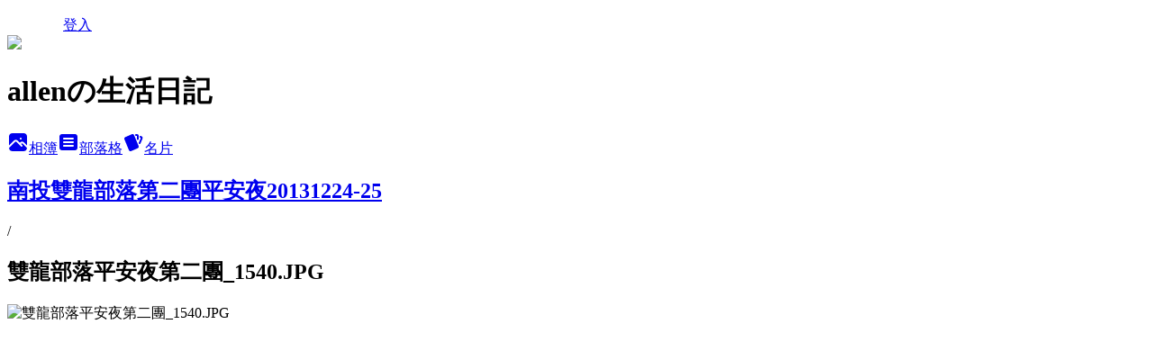

--- FILE ---
content_type: text/html; charset=utf-8
request_url: https://allenwhang6219.pixnet.net/albums/411005053/photos/4494222205
body_size: 12650
content:
<!DOCTYPE html><html lang="zh-TW"><head><meta charSet="utf-8"/><meta name="viewport" content="width=device-width, initial-scale=1"/><link rel="preload" href="/logo_pixnet_ch.svg" as="image"/><link rel="preload" as="image" href="https://picsum.photos/seed/allenwhang6219/1200/400"/><link rel="preload" href="https://pimg.1px.tw/allenwhang6219/1391890742-42906246.jpg" as="image"/><link rel="stylesheet" href="/main.css" data-precedence="base"/><link rel="preload" as="script" fetchPriority="low" href="https://static.1px.tw/blog-next/_next/static/chunks/94688e2baa9fea03.js"/><script src="https://static.1px.tw/blog-next/_next/static/chunks/41eaa5427c45ebcc.js" async=""></script><script src="https://static.1px.tw/blog-next/_next/static/chunks/e2c6231760bc85bd.js" async=""></script><script src="https://static.1px.tw/blog-next/_next/static/chunks/94bde6376cf279be.js" async=""></script><script src="https://static.1px.tw/blog-next/_next/static/chunks/426b9d9d938a9eb4.js" async=""></script><script src="https://static.1px.tw/blog-next/_next/static/chunks/turbopack-5021d21b4b170dda.js" async=""></script><script src="https://static.1px.tw/blog-next/_next/static/chunks/ff1a16fafef87110.js" async=""></script><script src="https://static.1px.tw/blog-next/_next/static/chunks/e308b2b9ce476a3e.js" async=""></script><script src="https://static.1px.tw/blog-next/_next/static/chunks/2bf79572a40338b7.js" async=""></script><script src="https://static.1px.tw/blog-next/_next/static/chunks/d3c6eed28c1dd8e2.js" async=""></script><script src="https://static.1px.tw/blog-next/_next/static/chunks/d4d39cfc2a072218.js" async=""></script><script src="https://static.1px.tw/blog-next/_next/static/chunks/6a5d72c05b9cd4ba.js" async=""></script><script src="https://static.1px.tw/blog-next/_next/static/chunks/8af6103cf1375f47.js" async=""></script><script src="https://static.1px.tw/blog-next/_next/static/chunks/60d08651d643cedc.js" async=""></script><script src="https://static.1px.tw/blog-next/_next/static/chunks/0c9bfd0a9436c835.js" async=""></script><script src="https://static.1px.tw/blog-next/_next/static/chunks/ed01c75076819ebd.js" async=""></script><script src="https://static.1px.tw/blog-next/_next/static/chunks/a4df8fc19a9a82e6.js" async=""></script><title>雙龍部落平安夜第二團_1540.JPG - 痞客邦</title><meta name="description" content="雙龍部落平安夜第二團_1540.JPG"/><meta name="google-adsense-platform-account" content="pub-2647689032095179"/><meta name="fb:app_id" content="101730233200171"/><link rel="canonical" href="https://allenwhang6219.pixnet.net/blog/albums/411005053/photos/4494222205"/><meta property="og:title" content="雙龍部落平安夜第二團_1540.JPG - 痞客邦"/><meta property="og:description" content="雙龍部落平安夜第二團_1540.JPG"/><meta property="og:url" content="https://allenwhang6219.pixnet.net/blog/albums/411005053/photos/4494222205"/><meta property="og:image" content="https://pimg.1px.tw/allenwhang6219/1391890742-42906246.jpg"/><meta property="og:image:width" content="1200"/><meta property="og:image:height" content="630"/><meta property="og:image:alt" content="雙龍部落平安夜第二團_1540.JPG"/><meta property="og:type" content="article"/><meta name="twitter:card" content="summary_large_image"/><meta name="twitter:title" content="雙龍部落平安夜第二團_1540.JPG - 痞客邦"/><meta name="twitter:description" content="雙龍部落平安夜第二團_1540.JPG"/><meta name="twitter:image" content="https://pimg.1px.tw/allenwhang6219/1391890742-42906246.jpg"/><link rel="icon" href="/favicon.ico?favicon.a62c60e0.ico" sizes="32x32" type="image/x-icon"/><script src="https://static.1px.tw/blog-next/_next/static/chunks/a6dad97d9634a72d.js" noModule=""></script></head><body><!--$--><!--/$--><!--$?--><template id="B:0"></template><!--/$--><script>requestAnimationFrame(function(){$RT=performance.now()});</script><script src="https://static.1px.tw/blog-next/_next/static/chunks/94688e2baa9fea03.js" id="_R_" async=""></script><div hidden id="S:0"><script id="pixnet-vars">
          window.PIXNET = {
            post_id: 0,
            name: "allenwhang6219",
            user_id: 0,
            blog_id: "4443668",
            display_ads: true
          }; 
        </script><div class="relative min-h-screen"><nav class="fixed z-20 w-full bg-orange-500 text-white shadow-sm"><div id="pixnet-navbar-ad-blog_top"></div><div class="container mx-auto flex h-14 max-w-5xl items-center justify-between px-5"><a href="https://www.pixnet.net"><img src="/logo_pixnet_ch.svg" alt="PIXNET Logo"/></a><a href="/auth/authorize" class="!text-white">登入</a></div></nav><div class="container mx-auto max-w-5xl pt-[45px]"><div class="sm:px-4"><div class="bg-muted relative flex flex-col items-center justify-center gap-4 overflow-clip py-10 sm:mt-8 sm:rounded-sm"><img src="https://picsum.photos/seed/allenwhang6219/1200/400" class="absolute inset-0 h-full w-full object-cover"/><div class="absolute inset-0 bg-black/40 backdrop-blur-sm"></div><div class="relative z-10 flex flex-col items-center justify-center gap-4 px-4"><span data-slot="avatar" class="relative flex shrink-0 overflow-hidden rounded-full size-24 shadow"><span data-slot="avatar-fallback" class="bg-muted flex size-full items-center justify-center rounded-full"></span></span><div class="text-center"><h1 class="mb-1 text-2xl font-bold text-white text-shadow-2xs">allenの生活日記</h1></div><div class="flex items-center justify-center gap-3"><a href="/albums" data-slot="button" class="inline-flex items-center justify-center gap-2 whitespace-nowrap text-sm font-medium transition-all disabled:pointer-events-none disabled:opacity-50 [&amp;_svg]:pointer-events-none [&amp;_svg:not([class*=&#x27;size-&#x27;])]:size-4 shrink-0 [&amp;_svg]:shrink-0 outline-none focus-visible:border-ring focus-visible:ring-ring/50 focus-visible:ring-[3px] aria-invalid:ring-destructive/20 dark:aria-invalid:ring-destructive/40 aria-invalid:border-destructive bg-primary text-primary-foreground hover:bg-primary/90 h-9 px-4 py-2 has-[&gt;svg]:px-3 cursor-pointer rounded-full"><svg xmlns="http://www.w3.org/2000/svg" width="24" height="24" viewBox="0 0 24 24" fill="currentColor" stroke="none" class="tabler-icon tabler-icon-photo-filled "><path d="M8.813 11.612c.457 -.38 .918 -.38 1.386 .011l.108 .098l4.986 4.986l.094 .083a1 1 0 0 0 1.403 -1.403l-.083 -.094l-1.292 -1.293l.292 -.293l.106 -.095c.457 -.38 .918 -.38 1.386 .011l.108 .098l4.674 4.675a4 4 0 0 1 -3.775 3.599l-.206 .005h-12a4 4 0 0 1 -3.98 -3.603l6.687 -6.69l.106 -.095zm9.187 -9.612a4 4 0 0 1 3.995 3.8l.005 .2v9.585l-3.293 -3.292l-.15 -.137c-1.256 -1.095 -2.85 -1.097 -4.096 -.017l-.154 .14l-.307 .306l-2.293 -2.292l-.15 -.137c-1.256 -1.095 -2.85 -1.097 -4.096 -.017l-.154 .14l-5.307 5.306v-9.585a4 4 0 0 1 3.8 -3.995l.2 -.005h12zm-2.99 5l-.127 .007a1 1 0 0 0 0 1.986l.117 .007l.127 -.007a1 1 0 0 0 0 -1.986l-.117 -.007z"></path></svg>相簿</a><a href="/blog" data-slot="button" class="inline-flex items-center justify-center gap-2 whitespace-nowrap text-sm font-medium transition-all disabled:pointer-events-none disabled:opacity-50 [&amp;_svg]:pointer-events-none [&amp;_svg:not([class*=&#x27;size-&#x27;])]:size-4 shrink-0 [&amp;_svg]:shrink-0 outline-none focus-visible:border-ring focus-visible:ring-ring/50 focus-visible:ring-[3px] aria-invalid:ring-destructive/20 dark:aria-invalid:ring-destructive/40 aria-invalid:border-destructive border bg-background shadow-xs hover:bg-accent hover:text-accent-foreground dark:bg-input/30 dark:border-input dark:hover:bg-input/50 h-9 px-4 py-2 has-[&gt;svg]:px-3 cursor-pointer rounded-full"><svg xmlns="http://www.w3.org/2000/svg" width="24" height="24" viewBox="0 0 24 24" fill="currentColor" stroke="none" class="tabler-icon tabler-icon-article-filled "><path d="M19 3a3 3 0 0 1 2.995 2.824l.005 .176v12a3 3 0 0 1 -2.824 2.995l-.176 .005h-14a3 3 0 0 1 -2.995 -2.824l-.005 -.176v-12a3 3 0 0 1 2.824 -2.995l.176 -.005h14zm-2 12h-10l-.117 .007a1 1 0 0 0 0 1.986l.117 .007h10l.117 -.007a1 1 0 0 0 0 -1.986l-.117 -.007zm0 -4h-10l-.117 .007a1 1 0 0 0 0 1.986l.117 .007h10l.117 -.007a1 1 0 0 0 0 -1.986l-.117 -.007zm0 -4h-10l-.117 .007a1 1 0 0 0 0 1.986l.117 .007h10l.117 -.007a1 1 0 0 0 0 -1.986l-.117 -.007z"></path></svg>部落格</a><a href="https://www.pixnet.net/pcard/allenwhang6219" data-slot="button" class="inline-flex items-center justify-center gap-2 whitespace-nowrap text-sm font-medium transition-all disabled:pointer-events-none disabled:opacity-50 [&amp;_svg]:pointer-events-none [&amp;_svg:not([class*=&#x27;size-&#x27;])]:size-4 shrink-0 [&amp;_svg]:shrink-0 outline-none focus-visible:border-ring focus-visible:ring-ring/50 focus-visible:ring-[3px] aria-invalid:ring-destructive/20 dark:aria-invalid:ring-destructive/40 aria-invalid:border-destructive border bg-background shadow-xs hover:bg-accent hover:text-accent-foreground dark:bg-input/30 dark:border-input dark:hover:bg-input/50 h-9 px-4 py-2 has-[&gt;svg]:px-3 cursor-pointer rounded-full"><svg xmlns="http://www.w3.org/2000/svg" width="24" height="24" viewBox="0 0 24 24" fill="currentColor" stroke="none" class="tabler-icon tabler-icon-cards-filled "><path d="M10.348 3.169l-7.15 3.113a2 2 0 0 0 -1.03 2.608l4.92 11.895a1.96 1.96 0 0 0 2.59 1.063l7.142 -3.11a2.002 2.002 0 0 0 1.036 -2.611l-4.92 -11.894a1.96 1.96 0 0 0 -2.588 -1.064z"></path><path d="M16 3a2 2 0 0 1 1.995 1.85l.005 .15v3.5a1 1 0 0 1 -1.993 .117l-.007 -.117v-3.5h-1a1 1 0 0 1 -.117 -1.993l.117 -.007h1z"></path><path d="M19.08 5.61a1 1 0 0 1 1.31 -.53c.257 .108 .505 .21 .769 .314a2 2 0 0 1 1.114 2.479l-.056 .146l-2.298 5.374a1 1 0 0 1 -1.878 -.676l.04 -.11l2.296 -5.371l-.366 -.148l-.402 -.167a1 1 0 0 1 -.53 -1.312z"></path></svg>名片</a></div></div></div></div><div class="p-4"><div class="mb-4 flex items-center gap-2"><a href="/albums/411005053" class="text-gray-400 hover:text-gray-500"><h2 class="text-lg font-bold">南投雙龍部落第二團平安夜20131224-25</h2></a><span>/</span><h2 class="text-lg font-bold text-gray-500">雙龍部落平安夜第二團_1540.JPG</h2></div><div class="overflow-clip rounded-lg border"><img src="https://pimg.1px.tw/allenwhang6219/1391890742-42906246.jpg" alt="雙龍部落平安夜第二團_1540.JPG" class="h-auto w-full rounded-lg object-contain"/></div></div></div></div><section aria-label="Notifications alt+T" tabindex="-1" aria-live="polite" aria-relevant="additions text" aria-atomic="false"></section></div><script>$RB=[];$RV=function(a){$RT=performance.now();for(var b=0;b<a.length;b+=2){var c=a[b],e=a[b+1];null!==e.parentNode&&e.parentNode.removeChild(e);var f=c.parentNode;if(f){var g=c.previousSibling,h=0;do{if(c&&8===c.nodeType){var d=c.data;if("/$"===d||"/&"===d)if(0===h)break;else h--;else"$"!==d&&"$?"!==d&&"$~"!==d&&"$!"!==d&&"&"!==d||h++}d=c.nextSibling;f.removeChild(c);c=d}while(c);for(;e.firstChild;)f.insertBefore(e.firstChild,c);g.data="$";g._reactRetry&&requestAnimationFrame(g._reactRetry)}}a.length=0};
$RC=function(a,b){if(b=document.getElementById(b))(a=document.getElementById(a))?(a.previousSibling.data="$~",$RB.push(a,b),2===$RB.length&&("number"!==typeof $RT?requestAnimationFrame($RV.bind(null,$RB)):(a=performance.now(),setTimeout($RV.bind(null,$RB),2300>a&&2E3<a?2300-a:$RT+300-a)))):b.parentNode.removeChild(b)};$RC("B:0","S:0")</script><script>(self.__next_f=self.__next_f||[]).push([0])</script><script>self.__next_f.push([1,"1:\"$Sreact.fragment\"\n3:I[39756,[\"https://static.1px.tw/blog-next/_next/static/chunks/ff1a16fafef87110.js\",\"https://static.1px.tw/blog-next/_next/static/chunks/e308b2b9ce476a3e.js\"],\"default\"]\n4:I[53536,[\"https://static.1px.tw/blog-next/_next/static/chunks/ff1a16fafef87110.js\",\"https://static.1px.tw/blog-next/_next/static/chunks/e308b2b9ce476a3e.js\"],\"default\"]\n6:I[97367,[\"https://static.1px.tw/blog-next/_next/static/chunks/ff1a16fafef87110.js\",\"https://static.1px.tw/blog-next/_next/static/chunks/e308b2b9ce476a3e.js\"],\"OutletBoundary\"]\n8:I[97367,[\"https://static.1px.tw/blog-next/_next/static/chunks/ff1a16fafef87110.js\",\"https://static.1px.tw/blog-next/_next/static/chunks/e308b2b9ce476a3e.js\"],\"ViewportBoundary\"]\na:I[97367,[\"https://static.1px.tw/blog-next/_next/static/chunks/ff1a16fafef87110.js\",\"https://static.1px.tw/blog-next/_next/static/chunks/e308b2b9ce476a3e.js\"],\"MetadataBoundary\"]\nc:I[63491,[\"https://static.1px.tw/blog-next/_next/static/chunks/2bf79572a40338b7.js\",\"https://static.1px.tw/blog-next/_next/static/chunks/d3c6eed28c1dd8e2.js\"],\"default\"]\n"])</script><script>self.__next_f.push([1,"0:{\"P\":null,\"b\":\"jLMCWaFgMfR_swzrVDvgI\",\"c\":[\"\",\"albums\",\"411005053\",\"photos\",\"4494222205\"],\"q\":\"\",\"i\":false,\"f\":[[[\"\",{\"children\":[\"albums\",{\"children\":[[\"id\",\"411005053\",\"d\"],{\"children\":[\"photos\",{\"children\":[[\"photoId\",\"4494222205\",\"d\"],{\"children\":[\"__PAGE__\",{}]}]}]}]}]},\"$undefined\",\"$undefined\",true],[[\"$\",\"$1\",\"c\",{\"children\":[[[\"$\",\"script\",\"script-0\",{\"src\":\"https://static.1px.tw/blog-next/_next/static/chunks/d4d39cfc2a072218.js\",\"async\":true,\"nonce\":\"$undefined\"}],[\"$\",\"script\",\"script-1\",{\"src\":\"https://static.1px.tw/blog-next/_next/static/chunks/6a5d72c05b9cd4ba.js\",\"async\":true,\"nonce\":\"$undefined\"}],[\"$\",\"script\",\"script-2\",{\"src\":\"https://static.1px.tw/blog-next/_next/static/chunks/8af6103cf1375f47.js\",\"async\":true,\"nonce\":\"$undefined\"}]],\"$L2\"]}],{\"children\":[[\"$\",\"$1\",\"c\",{\"children\":[null,[\"$\",\"$L3\",null,{\"parallelRouterKey\":\"children\",\"error\":\"$undefined\",\"errorStyles\":\"$undefined\",\"errorScripts\":\"$undefined\",\"template\":[\"$\",\"$L4\",null,{}],\"templateStyles\":\"$undefined\",\"templateScripts\":\"$undefined\",\"notFound\":\"$undefined\",\"forbidden\":\"$undefined\",\"unauthorized\":\"$undefined\"}]]}],{\"children\":[[\"$\",\"$1\",\"c\",{\"children\":[null,[\"$\",\"$L3\",null,{\"parallelRouterKey\":\"children\",\"error\":\"$undefined\",\"errorStyles\":\"$undefined\",\"errorScripts\":\"$undefined\",\"template\":[\"$\",\"$L4\",null,{}],\"templateStyles\":\"$undefined\",\"templateScripts\":\"$undefined\",\"notFound\":\"$undefined\",\"forbidden\":\"$undefined\",\"unauthorized\":\"$undefined\"}]]}],{\"children\":[[\"$\",\"$1\",\"c\",{\"children\":[null,[\"$\",\"$L3\",null,{\"parallelRouterKey\":\"children\",\"error\":\"$undefined\",\"errorStyles\":\"$undefined\",\"errorScripts\":\"$undefined\",\"template\":[\"$\",\"$L4\",null,{}],\"templateStyles\":\"$undefined\",\"templateScripts\":\"$undefined\",\"notFound\":\"$undefined\",\"forbidden\":\"$undefined\",\"unauthorized\":\"$undefined\"}]]}],{\"children\":[[\"$\",\"$1\",\"c\",{\"children\":[null,[\"$\",\"$L3\",null,{\"parallelRouterKey\":\"children\",\"error\":\"$undefined\",\"errorStyles\":\"$undefined\",\"errorScripts\":\"$undefined\",\"template\":[\"$\",\"$L4\",null,{}],\"templateStyles\":\"$undefined\",\"templateScripts\":\"$undefined\",\"notFound\":\"$undefined\",\"forbidden\":\"$undefined\",\"unauthorized\":\"$undefined\"}]]}],{\"children\":[[\"$\",\"$1\",\"c\",{\"children\":[\"$L5\",[[\"$\",\"script\",\"script-0\",{\"src\":\"https://static.1px.tw/blog-next/_next/static/chunks/0c9bfd0a9436c835.js\",\"async\":true,\"nonce\":\"$undefined\"}],[\"$\",\"script\",\"script-1\",{\"src\":\"https://static.1px.tw/blog-next/_next/static/chunks/ed01c75076819ebd.js\",\"async\":true,\"nonce\":\"$undefined\"}],[\"$\",\"script\",\"script-2\",{\"src\":\"https://static.1px.tw/blog-next/_next/static/chunks/a4df8fc19a9a82e6.js\",\"async\":true,\"nonce\":\"$undefined\"}]],[\"$\",\"$L6\",null,{\"children\":\"$@7\"}]]}],{},null,false,false]},null,false,false]},null,false,false]},null,false,false]},null,false,false]},null,false,false],[\"$\",\"$1\",\"h\",{\"children\":[null,[\"$\",\"$L8\",null,{\"children\":\"$@9\"}],[\"$\",\"$La\",null,{\"children\":\"$@b\"}],null]}],false]],\"m\":\"$undefined\",\"G\":[\"$c\",[]],\"S\":false}\n"])</script><script>self.__next_f.push([1,"9:[[\"$\",\"meta\",\"0\",{\"charSet\":\"utf-8\"}],[\"$\",\"meta\",\"1\",{\"name\":\"viewport\",\"content\":\"width=device-width, initial-scale=1\"}]]\n"])</script><script>self.__next_f.push([1,"d:I[79520,[\"https://static.1px.tw/blog-next/_next/static/chunks/d4d39cfc2a072218.js\",\"https://static.1px.tw/blog-next/_next/static/chunks/6a5d72c05b9cd4ba.js\",\"https://static.1px.tw/blog-next/_next/static/chunks/8af6103cf1375f47.js\"],\"\"]\n10:I[2352,[\"https://static.1px.tw/blog-next/_next/static/chunks/d4d39cfc2a072218.js\",\"https://static.1px.tw/blog-next/_next/static/chunks/6a5d72c05b9cd4ba.js\",\"https://static.1px.tw/blog-next/_next/static/chunks/8af6103cf1375f47.js\"],\"AdultWarningModal\"]\n11:I[69182,[\"https://static.1px.tw/blog-next/_next/static/chunks/d4d39cfc2a072218.js\",\"https://static.1px.tw/blog-next/_next/static/chunks/6a5d72c05b9cd4ba.js\",\"https://static.1px.tw/blog-next/_next/static/chunks/8af6103cf1375f47.js\"],\"HydrationComplete\"]\n12:I[12985,[\"https://static.1px.tw/blog-next/_next/static/chunks/d4d39cfc2a072218.js\",\"https://static.1px.tw/blog-next/_next/static/chunks/6a5d72c05b9cd4ba.js\",\"https://static.1px.tw/blog-next/_next/static/chunks/8af6103cf1375f47.js\"],\"NuqsAdapter\"]\n13:I[82782,[\"https://static.1px.tw/blog-next/_next/static/chunks/d4d39cfc2a072218.js\",\"https://static.1px.tw/blog-next/_next/static/chunks/6a5d72c05b9cd4ba.js\",\"https://static.1px.tw/blog-next/_next/static/chunks/8af6103cf1375f47.js\"],\"RefineContext\"]\n14:I[29306,[\"https://static.1px.tw/blog-next/_next/static/chunks/d4d39cfc2a072218.js\",\"https://static.1px.tw/blog-next/_next/static/chunks/6a5d72c05b9cd4ba.js\",\"https://static.1px.tw/blog-next/_next/static/chunks/8af6103cf1375f47.js\",\"https://static.1px.tw/blog-next/_next/static/chunks/60d08651d643cedc.js\",\"https://static.1px.tw/blog-next/_next/static/chunks/d3c6eed28c1dd8e2.js\"],\"default\"]\n2:[\"$\",\"html\",null,{\"lang\":\"zh-TW\",\"children\":[[\"$\",\"$Ld\",null,{\"id\":\"google-tag-manager\",\"strategy\":\"afterInteractive\",\"children\":\"\\n(function(w,d,s,l,i){w[l]=w[l]||[];w[l].push({'gtm.start':\\nnew Date().getTime(),event:'gtm.js'});var f=d.getElementsByTagName(s)[0],\\nj=d.createElement(s),dl=l!='dataLayer'?'\u0026l='+l:'';j.async=true;j.src=\\n'https://www.googletagmanager.com/gtm.js?id='+i+dl;f.parentNode.insertBefore(j,f);\\n})(window,document,'script','dataLayer','GTM-TRLQMPKX');\\n  \"}],\"$Le\",\"$Lf\",[\"$\",\"body\",null,{\"children\":[[\"$\",\"$L10\",null,{\"display\":false}],[\"$\",\"$L11\",null,{}],[\"$\",\"$L12\",null,{\"children\":[\"$\",\"$L13\",null,{\"children\":[\"$\",\"$L3\",null,{\"parallelRouterKey\":\"children\",\"error\":\"$undefined\",\"errorStyles\":\"$undefined\",\"errorScripts\":\"$undefined\",\"template\":[\"$\",\"$L4\",null,{}],\"templateStyles\":\"$undefined\",\"templateScripts\":\"$undefined\",\"notFound\":[[\"$\",\"$L14\",null,{}],[]],\"forbidden\":\"$undefined\",\"unauthorized\":\"$undefined\"}]}]}]]}]]}]\n"])</script><script>self.__next_f.push([1,"e:null\nf:null\n"])</script><script>self.__next_f.push([1,"16:I[86294,[\"https://static.1px.tw/blog-next/_next/static/chunks/d4d39cfc2a072218.js\",\"https://static.1px.tw/blog-next/_next/static/chunks/6a5d72c05b9cd4ba.js\",\"https://static.1px.tw/blog-next/_next/static/chunks/8af6103cf1375f47.js\",\"https://static.1px.tw/blog-next/_next/static/chunks/0c9bfd0a9436c835.js\",\"https://static.1px.tw/blog-next/_next/static/chunks/ed01c75076819ebd.js\",\"https://static.1px.tw/blog-next/_next/static/chunks/a4df8fc19a9a82e6.js\"],\"HeaderSection\"]\n1a:I[27201,[\"https://static.1px.tw/blog-next/_next/static/chunks/ff1a16fafef87110.js\",\"https://static.1px.tw/blog-next/_next/static/chunks/e308b2b9ce476a3e.js\"],\"IconMark\"]\n:HL[\"/main.css\",\"style\"]\n17:T976,"])</script><script>self.__next_f.push([1,"\u003cfont color=#d02330\u003e大同大學演講\u003c/font\u003e\u003cbr\u003e\n\u003ca href=\"http://allenwhang6219.pixnet.net/blog/post/369517232-%E5%A4%A7%E5%90%8C%E5%A4%A7%E5%AD%B8%E5%BF%97%E7%94%9F%E7%B4%80%E5%BF%B5%E9%A4%A8%E6%BC%94%E8%AC%9B~%E5%A6%82%E4%BD%95%E6%B7%B1%E5%BA%A6%E6%97%85%E9%81%8A%E7%99%BC%E7%8F%BE\" target=\"_blank\"\u003e \n\u003cimg title=\"如何深度旅遊發現部落之美\" src=\"//pic.pimg.tw/allenwhang6219/1392560655-1064277742_n.jpg?v=1392560658\" alt=\"如何深度旅遊發現部落之美\" border=\"0\" width=190px /\u003e\u003c/a\u003e\u003cbr\u003e\u003cbr\u003e\n\n\u003cfont color=#d02330\u003e文大演講-慢食旅遊\u003c/font\u003e\u003cbr\u003e\n\u003ca href=\"http://allenwhang6219.pixnet.net/blog/post/249127346-%E6%88%91%E7%9A%84%E7%AC%AC%E4%B8%80%E6%AC%A1%E5%AD%B8%E6%A0%A1%E6%BC%94%E8%AC%9B~%E6%85%A2%E9%A3%9F%E6%97%85%E9%81%8A%E3%80%81%E6%A8%82%E6%B4%BB%E4%BA%BA%E7%94%9F\" target=\"_blank\"\u003e \n\u003cimg title=\"文大演講-慢食旅遊\" src=\"//pic.pimg.tw/allenwhang6219/1454240293-2272814913_l.jpg?v=1454242672\" alt=\"文大演講-慢食旅遊\" border=\"0\" width=200px /\u003e\u003c/a\u003e\u003cbr\u003e\u003cbr\u003e\n\n\u003cfont color=#d02330\u003e文大演講-深度旅遊發現部落之美\u003c/font\u003e\u003cbr\u003e\n\u003ca href=\"http://allenwhang6219.pixnet.net/blog/post/352831670-%E6%88%91%E7%9A%84%E6%BC%94%E8%AC%9B%E4%B8%BB%E9%A1%8C~%E5%A6%82%E4%BD%95%E6%B7%B1%E5%BA%A6%E6%97%85%E9%81%8A%E7%99%BC%E7%8F%BE%E9%83%A8%E8%90%BD%E4%B9%8B%E7%BE%8E\" target=\"_blank\"\u003e \n\u003cimg title=\"文大演講-如何深度旅遊發現部落之美\" src=\"//pic.pimg.tw/allenwhang6219/1387213887-1631270878_l.jpg?v=1454242670\" alt=\"文大演講-如何深度旅遊發現部落之美\" border=\"0\" width=200px /\u003e\u003c/a\u003e\u003cbr\u003e\u003cbr\u003e\n\n\u003cfont color=#d02330\u003e第一次分享聯誼會\u003c/font\u003e\u003cbr\u003e\n\u003ca href=\"http://allenwhang6219.pixnet.net/blog/post/271196678-1967%E5%B0%8F%E9%85%92%E9%A4%A8~%E7%AC%AC%E4%B8%80%E6%AC%A1%E6%88%B6%E5%A4%96%E6%97%85%E9%81%8A%E5%88%86%E4%BA%AB%E8%81%AF%E8%AA%BC%E6%9C%83\" target=\"_blank\"\u003e \n\u003cimg title=\"第一次分享會\" src=\"//pic.pimg.tw/allenwhang6219/1381564524-4125748175_n.jpg\" alt=\"第一次分享會\" border=\"0\" width=190px /\u003e\u003c/a\u003e\u003cbr\u003e\u003cbr\u003e\n\n\u003cfont color=#d02330\u003e第二次分享聯誼會\u003c/font\u003e\u003cbr\u003e\n\u003ca href=\"http://allenwhang6219.pixnet.net/blog/post/352807310-1967%E5%B0%8F%E9%85%92%E9%A4%A8~%E7%AC%AC%E4%BA%8C%E6%AC%A1%E6%88%B6%E5%A4%96%E6%97%85%E9%81%8A%E5%88%86%E4%BA%AB%E8%81%AF%E8%AA%BC%E6%9C%83\" target=\"_blank\"\u003e \n\u003cimg title=\"第二次分享會\" src=\"//pic.pimg.tw/allenwhang6219/1389977890-2920094668_n.jpg\" alt=\"第二次分享會\" border=\"0\" width=200px /\u003e\u003c/a\u003e\u003cbr\u003e"])</script><script>self.__next_f.push([1,"18:T13e0,"])</script><script>self.__next_f.push([1,"\u003cfont color=#d02330\u003e新竹司馬庫斯\u003c/font\u003e\u003cbr\u003e\n\u003ca href=\"http://allenwhang6219.pixnet.net/blog/post/332736809-%E4%B8%8A%E5%B8%9D%E7%9A%84%E9%83%A8%E8%90%BD%E5%8F%B8%E9%A6%AC%E5%BA%AB%E6%96%AF~%E7%AC%AC%E4%B8%89%E5%9C%98%E5%86%8D%E5%87%BA%E7%99%BC\" target=\"_blank\"\u003e \n\u003cimg title=\"新竹司馬庫斯\" src=\"//pic.pimg.tw/allenwhang6219/1387557434-3813779041_n.jpg\" alt=\"新竹司馬庫斯\" border=\"0\" width=200px /\u003e\u003c/a\u003e\u003cbr\u003e\u003cbr\u003e\n\n\u003cfont color=#d02330\u003e南投武界曲冰\u003c/font\u003e\u003cbr\u003e\n\u003ca href=\"http://allenwhang6219.pixnet.net/blog/post/237337334-%e8%97%89%e7%94%b1%e5%8d%97%e6%8a%95%e6%ad%a6%e7%95%8c%e6%9b%b2%e5%86%b0%e6%b7%b1%e5%ba%a6%e9%83%a8%e8%90%bd%e4%b9%8b%e9%ab%94%e9%a9%97~%e7%b7%a8%e8%a3%bd%e5%87%ba%e8%86%be\" target=\"_blank\"\u003e \u003cimg title=\"南投武界曲冰深度部落之體驗\" src=\"//pic.pimg.tw/allenwhang6219/1379089863-2891669266_n.jpg\" alt=\"南投武界曲冰深度部落之體驗\" border=\"0\" width=200px /\u003e\u003c/a\u003e\u003cbr\u003e\u003cbr\u003e\n\n\u003cfont color=#d02330\u003e南投雙龍部落\u003c/font\u003e\u003cbr\u003e\n\u003ca href=\"http://allenwhang6219.pixnet.net/blog/post/326891753-%e5%8d%97%e6%8a%95%e4%bf%a1%e7%be%a9%e9%9b%99%e9%be%8d%e9%83%a8%e8%90%bd%e6%b7%b1%e5%ba%a6%e6%97%85%e9%81%8a%e4%ba%8c%e6%97%a5%e8%a1%8c%28%e4%b8%80%29~%e6%8e%a2%e7%b4%a2%e9%9b%99\" target=\"_blank\"\u003e \u003cimg title=\"雙龍部落深度旅遊二日行\" src=\"//pic.pimg.tw/allenwhang6219/1384961728-1496505587_n.jpg\" alt=\"雙龍部落深度旅遊二日行\" border=\"0\" width=200px /\u003e\u003c/a\u003e\u003cbr\u003e\u003cbr\u003e\n\n\u003cfont color=#d02330\u003e南投雙龍部落平安夜\u003c/font\u003e\u003cbr\u003e\n\u003ca href=\"http://allenwhang6219.pixnet.net/blog/post/358278839-%E5%8D%97%E6%8A%95%E4%BF%A1%E7%BE%A9%E9%9B%99%E9%BE%8D%E9%83%A8%E8%90%BD%E5%B9%B3%E5%AE%89%E5%A4%9C%28%E4%B8%80%29~%E9%9B%99%E9%BE%8D%E5%9C%B0%E5%88%A9%E5%B9%B3%E5%AE%89%E5%A4%9C\" target=\"_blank\"\u003e \u003cimg title=\"雙龍部落平安夜\" src=\"//pic.pimg.tw/allenwhang6219/1391884143-4056428916_l.jpg\" alt=\"雙龍部落平安夜\" border=\"0\" width=190px /\u003e\u003c/a\u003e\u003cbr\u003e\u003cbr\u003e\n\n\u003cfont color=#d02330\u003e花蓮奇美部落\u003c/font\u003e\u003cbr\u003e\n\u003ca href=\"http://allenwhang6219.pixnet.net/blog/post/272445815-%e8%8a%b1%e8%93%ae%e5%a5%87%e7%be%8e%e9%83%a8%e8%90%bd%e4%ba%8c%e6%97%a5%e6%b7%b1%e5%ba%a6%e9%ab%94%e9%a9%97%28%e4%b8%80%29~%e5%82%b3%e7%b5%b1%e5%ae%b6%e5%b1%8b%e3%80%81%e5%a5%87\" target=\"_blank\"\u003e \u003cimg title=\"花蓮奇美部落\" src=\"//pic.pimg.tw/allenwhang6219/1381685985-4245882680_n.jpg\" alt=\"花蓮奇美部落\" border=\"0\" width=200px /\u003e\u003c/a\u003e\u003cbr\u003e\u003cbr\u003e\n\n\u003cfont color=#d02330\u003e花蓮奇美部落-水上思路\u003c/font\u003e\u003cbr\u003e\n\u003ca href=\"http://allenwhang6219.pixnet.net/blog/post/423262390-%E5%86%8D%E8%A8%AA%E8%8A%B1%E8%93%AE%E5%A5%87%E7%BE%8E%E9%83%A8%E8%90%BD~%E6%B0%B4%E4%B8%8A%E6%80%9D%E8%B7%AF%EF%BC%9Atatadok%28%E9%81%94%E9%81%94%E9%B9%BF%29\" target=\"_blank\"\u003e \u003cimg title=\"花蓮奇美部落泛舟\" src=\"//pic.pimg.tw/allenwhang6219/1420095412-326256857_l.jpg\" alt=\"花蓮奇美部落泛舟\" border=\"0\" width=190px /\u003e\u003c/a\u003e\u003cbr\u003e\u003cbr\u003e\n\n\u003cfont color=#d02330\u003e台東巒山森林博物館\u003c/font\u003e\u003cbr\u003e\n\u003ca href=\"http://allenwhang6219.pixnet.net/blog/post/319138352-%28%E5%B0%9A%E6%9C%AA%E8%A8%AD%E5%AE%9A%E6%A8%99%E9%A1%8C%29\"target=\"_blank\"\u003e \u003cimg title=\"台東巒山森林博物館\" src=\"//pic.pimg.tw/allenwhang6219/1383752698-2778280203_n.jpg\" alt=\"台東巒山森林博物館\" border=\"0\" width=200px /\u003e\u003c/a\u003e\u003cbr\u003e\u003cbr\u003e\n\n\u003cfont color=#d02330\u003e宜蘭不老部落\u003c/font\u003e\u003cbr\u003e\n\u003ca href=\"http://allenwhang6219.pixnet.net/blog/post/361545074-%E5%AE%9C%E8%98%AD%E5%AF%92%E6%BA%AA%E4%B8%8D%E8%80%81%E9%83%A8%E8%90%BD%28%E4%B8%80%29~%E5%AF%92%E6%BA%AA%E5%90%8A%E6%A9%8B%E3%80%81%E5%9C%8D%E7%88%90%E7%83%A4%E5%B0%8F%E7%B1%B3\"target=\"_blank\"\u003e \u003cimg title=\"宜蘭不老部落\" src=\"//pic.pimg.tw/allenwhang6219/1395758688-2708109852_l.jpg\" alt=\"宜蘭不老部落\" border=\"0\" width=200px /\u003e\u003c/a\u003e\u003cbr\u003e\u003cbr\u003e\n\n\u003cfont color=#d02330\u003e苗栗象鼻雪見\u003c/font\u003e\u003cbr\u003e\n\u003ca href=\"http://allenwhang6219.pixnet.net/blog/post/355981829-%E8%8B%97%E6%A0%97%E6%B3%B0%E5%AE%89%E9%81%94%E6%8B%89%E7%81%A3%E4%B9%8B%E8%B1%A1%E9%BC%BB%E9%9B%AA%E8%A6%8B%E4%BA%8C%E6%97%A5%E9%81%8A%28%E4%B8%89%29~%E9%9B%AA%E8%A6%8B%E4%BA%8C\"target=\"_blank\"\u003e \u003cimg title=\"苗栗象鼻雪見\" src=\"//pic.pimg.tw/allenwhang6219/1392134137-979387962_l.jpg\" alt=\"苗栗象鼻雪見\" border=\"0\" width=200px /\u003e\u003c/a\u003e\u003cbr\u003e\u003cbr\u003e\n\n\u003cfont color=#d02330\u003e烏來福山部落\u003c/font\u003e\u003cbr\u003e\n\u003ca href=\"http://allenwhang6219.pixnet.net/blog/post/265631363-%E6%82%A0%E9%81%8A%E7%83%8F%E4%BE%86%E7%A6%8F%E5%B1%B1%E9%83%A8%E8%90%BD~%E5%A4%A7%E7%BE%85%E8%98%AD%E6%BA%AA%E7%95%94%E5%93%81%E9%A6%AC%E5%91%8A%E3%80%81%E7%A6%8F%E5%B1%B1\"target=\"_blank\"\u003e \u003cimg title=\"烏來福山部落\" src=\"//pic.pimg.tw/allenwhang6219/1381069020-1695438512_n.jpg\" alt=\"烏來福山部落\" border=\"0\" width=200px /\u003e\u003c/a\u003e\u003cbr\u003e\u003cbr\u003e\n\n\u003cfont color=#d02330\u003e屏東牡丹高士部落\u003c/font\u003e\u003cbr\u003e\n\u003ca href=\"http://allenwhang6219.pixnet.net/blog/post/423069568-%E2%98%85%E5%B1%8F%E6%9D%B1%E9%AB%98%E5%A3%AB%E9%83%A8%E8%90%BD%E6%9A%A8%E5%93%AD%E6%B3%A3%E6%B9%96%E6%B0%B4%E4%B8%8A%E8%8D%89%E5%8E%9F%28%E4%B8%89%29~%E9%AB%98%E5%A3%AB%E9%83%A8\"target=\"_blank\"\u003e \u003cimg title=\"屏東高士部落\" src=\"//pic.pimg.tw/allenwhang6219/1420051485-429659961_l.jpg\" alt=\"屏東高士部落\" border=\"0\" width=200px /\u003e\u003c/a\u003e\u003cbr\u003e"])</script><script>self.__next_f.push([1,"5:[[\"$\",\"script\",null,{\"id\":\"pixnet-vars\",\"children\":\"\\n          window.PIXNET = {\\n            post_id: 0,\\n            name: \\\"allenwhang6219\\\",\\n            user_id: 0,\\n            blog_id: \\\"4443668\\\",\\n            display_ads: true\\n          }; \\n        \"}],[\"$\",\"link\",null,{\"rel\":\"stylesheet\",\"href\":\"/main.css\",\"precedence\":\"base\"}],[\"$\",\"div\",null,{\"className\":\"relative min-h-screen\",\"children\":[\"$L15\",[\"$\",\"div\",null,{\"className\":\"container mx-auto max-w-5xl pt-[45px]\",\"children\":[[\"$\",\"$L16\",null,{\"blog\":{\"blog_id\":\"4443668\",\"urls\":{\"blog_url\":\"https://allenwhang6219.pixnet.net/blog\",\"album_url\":\"https://allenwhang6219.pixnet.net/albums\",\"card_url\":\"https://www.pixnet.net/pcard/allenwhang6219\",\"sitemap_url\":\"https://allenwhang6219.pixnet.net/sitemap.xml\"},\"name\":\"allenwhang6219\",\"display_name\":\"allenの生活日記\",\"description\":\"\u003cp\u003e這裡記錄了allen生活上的點點滴滴，將心情故事表達出來..也回憶過去，將記憶碎片拼湊起來，讓自己人生更有色彩\u003c/p\u003e\\n\u003cp\u003e\u0026nbsp;\u003c/p\u003e\",\"visibility\":\"public\",\"freeze\":\"active\",\"default_comment_permission\":\"deny\",\"service_album\":\"enable\",\"rss_mode\":\"auto\",\"taxonomy\":{\"id\":16,\"name\":\"休閒旅遊\"},\"logo\":{\"id\":null,\"url\":\"https://s3.1px.tw/blog/common/avatar/blog_cover_light.jpg\"},\"logo_url\":\"https://s3.1px.tw/blog/common/avatar/blog_cover_light.jpg\",\"owner\":{\"sub\":\"838255288577595719\",\"display_name\":\"allen\",\"avatar\":\"https://pimg.1px.tw/allenwhang6219/logo/allenwhang6219.png\",\"login_country\":null,\"login_city\":null,\"login_at\":0,\"created_at\":1378129879,\"updated_at\":1765078522},\"socials\":{\"social_email\":null,\"social_line\":null,\"social_facebook\":null,\"social_instagram\":null,\"social_youtube\":null,\"created_at\":null,\"updated_at\":null},\"stats\":{\"views_initialized\":921962,\"views_total\":922171,\"views_today\":3,\"post_count\":0,\"updated_at\":1768809610},\"marketing\":{\"keywords\":null,\"gsc_site_verification\":null,\"sitemap_verified_at\":1767739977,\"ga_account\":null,\"created_at\":1766231955,\"updated_at\":1767739977},\"watermark\":null,\"custom_domain\":null,\"hero_image\":{\"id\":1768809949,\"url\":\"https://picsum.photos/seed/allenwhang6219/1200/400\"},\"widgets\":{\"sidebar1\":[{\"id\":52945911,\"identifier\":\"cus1037636\",\"title\":\"Allen-粉絲專頁\",\"sort\":2,\"data\":\"\u003ca href=\\\"https://www.facebook.com/pages/Allen%E3%81%AE%E7%94%9F%E6%B4%BB%E6%97%A5%E8%A8%98/580786565280003?fref=photo\\\" target=\\\"_blank\\\"\u003e \u003cimg title=\\\"FB粉絲頁\\\" src=\\\"//pic.pimg.tw/allenwhang6219/1454246301-1667857890_l.jpg?v=1454246311\\\" alt=\\\"\\\" border=\\\"0\\\" width='190px' height='160px' /\u003e\u003c/a\u003e\u003cbr\u003e\"},{\"id\":52945912,\"identifier\":\"pixMyPlace\",\"title\":\"個人資訊\",\"sort\":3,\"data\":null},{\"id\":52945914,\"identifier\":\"pixSearch\",\"title\":\"文章搜尋\",\"sort\":5,\"data\":null},{\"id\":52945915,\"identifier\":\"pixCategory\",\"title\":\"文章分類\",\"sort\":6,\"data\":[{\"type\":\"category\",\"id\":\"9003597386\",\"name\":\"休閒旅遊\",\"post_count\":301,\"url\":\"https://abc.com\",\"sort\":0},{\"type\":\"category\",\"id\":\"9003597380\",\"name\":\"登山活動\",\"post_count\":173,\"url\":\"https://abc.com\",\"sort\":1},{\"type\":\"category\",\"id\":\"9003597383\",\"name\":\"部落旅遊\",\"post_count\":97,\"url\":\"https://abc.com\",\"sort\":2},{\"type\":\"category\",\"id\":\"9003597389\",\"name\":\"美食主義\",\"post_count\":230,\"url\":\"https://abc.com\",\"sort\":3},{\"type\":\"category\",\"id\":\"9003597377\",\"name\":\"隨意手扎\",\"post_count\":110,\"url\":\"https://abc.com\",\"sort\":4},{\"type\":\"category\",\"id\":\"9003597401\",\"name\":\"單車日記\",\"post_count\":44,\"url\":\"https://abc.com\",\"sort\":5},{\"type\":\"category\",\"id\":\"9003597443\",\"name\":\"國外旅遊\",\"post_count\":27,\"url\":\"https://abc.com\",\"sort\":6},{\"type\":\"category\",\"id\":\"9003597416\",\"name\":\"運動休閒\",\"post_count\":39,\"url\":\"https://abc.com\",\"sort\":7},{\"type\":\"category\",\"id\":\"9003597407\",\"name\":\"影片欣賞\",\"post_count\":20,\"url\":\"https://abc.com\",\"sort\":8},{\"type\":\"category\",\"id\":\"9003597398\",\"name\":\"影劇分享\",\"post_count\":18,\"url\":\"https://abc.com\",\"sort\":9},{\"type\":\"category\",\"id\":\"9003597395\",\"name\":\"拍賣收藏\",\"post_count\":5,\"url\":\"https://abc.com\",\"sort\":10}]},{\"id\":52945916,\"identifier\":\"pixLatestArticle\",\"title\":\"最新文章\",\"sort\":7,\"data\":[{\"id\":\"9569030592\",\"title\":\"★莫內秘密花園\",\"featured\":{\"id\":null,\"url\":\"https://pimg.1px.tw/allenwhang6219/1675582536-1016988272-g.jpg\"},\"tags\":[],\"published_at\":1675579192,\"post_url\":\"https://allenwhang6219.pixnet.net/blog/posts/9569030592\",\"stats\":{\"post_id\":\"9569030592\",\"views\":61,\"views_today\":1,\"likes\":0,\"link_clicks\":0,\"comments\":0,\"replies\":0,\"created_at\":0,\"updated_at\":1768406159}},{\"id\":\"9561959110\",\"title\":\"★【虎年花開虎貴】胖虎全員總出動\",\"featured\":{\"id\":null,\"url\":\"https://pimg.1px.tw/allenwhang6219/1642870501-1746275577-g.jpg\"},\"tags\":[],\"published_at\":1642870698,\"post_url\":\"https://allenwhang6219.pixnet.net/blog/posts/9561959110\",\"stats\":{\"post_id\":\"9561959110\",\"views\":60,\"views_today\":0,\"likes\":0,\"link_clicks\":0,\"comments\":0,\"replies\":0,\"created_at\":0,\"updated_at\":0}},{\"id\":\"9561867666\",\"title\":\"★我不是胖虎\",\"featured\":null,\"tags\":[],\"published_at\":1642396177,\"post_url\":\"https://allenwhang6219.pixnet.net/blog/posts/9561867666\",\"stats\":{\"post_id\":\"9561867666\",\"views\":23,\"views_today\":0,\"likes\":0,\"link_clicks\":0,\"comments\":0,\"replies\":0,\"created_at\":0,\"updated_at\":0}},{\"id\":\"9481005290\",\"title\":\"★【台中-和平區】谷關七雄波津加山\",\"featured\":{\"id\":null,\"url\":\"https://pimg.1px.tw/allenwhang6219/1591755087-3914836878.jpg\"},\"tags\":[],\"published_at\":1591755660,\"post_url\":\"https://allenwhang6219.pixnet.net/blog/posts/9481005290\",\"stats\":{\"post_id\":\"9481005290\",\"views\":24,\"views_today\":0,\"likes\":0,\"link_clicks\":0,\"comments\":0,\"replies\":0,\"created_at\":0,\"updated_at\":0}},{\"id\":\"9480763067\",\"title\":\"★【南投-信義鄉】久等了！南投雙龍瀑布七彩吊橋\",\"featured\":{\"id\":null,\"url\":\"https://pimg.1px.tw/allenwhang6219/1591691000-789308733.jpg\"},\"tags\":[],\"published_at\":1591691334,\"post_url\":\"https://allenwhang6219.pixnet.net/blog/posts/9480763067\",\"stats\":{\"post_id\":\"9480763067\",\"views\":88,\"views_today\":0,\"likes\":0,\"link_clicks\":0,\"comments\":2,\"replies\":0,\"created_at\":0,\"updated_at\":0}},{\"id\":\"9480755174\",\"title\":\"★【台中-和平區】松鶴部落~日治時期林場巷檜木員工宿舍、久良栖車站\",\"featured\":{\"id\":null,\"url\":\"https://pimg.1px.tw/allenwhang6219/1591688507-953898092.jpg\"},\"tags\":[],\"published_at\":1591689214,\"post_url\":\"https://allenwhang6219.pixnet.net/blog/posts/9480755174\",\"stats\":{\"post_id\":\"9480755174\",\"views\":2079,\"views_today\":1,\"likes\":0,\"link_clicks\":0,\"comments\":0,\"replies\":0,\"created_at\":0,\"updated_at\":1768792897}},{\"id\":\"9477959624\",\"title\":\"★【花蓮-萬榮鄉】中山山脈上的明珠~七彩湖\",\"featured\":{\"id\":null,\"url\":\"https://pimg.1px.tw/allenwhang6219/1590162251-1103502317.jpg\"},\"tags\":[],\"published_at\":1590162517,\"post_url\":\"https://allenwhang6219.pixnet.net/blog/posts/9477959624\",\"stats\":{\"post_id\":\"9477959624\",\"views\":648,\"views_today\":0,\"likes\":0,\"link_clicks\":0,\"comments\":0,\"replies\":0,\"created_at\":0,\"updated_at\":0}},{\"id\":\"9468513446\",\"title\":\"★空拍屏東禮納里好茶部落\",\"featured\":{\"id\":null,\"url\":\"https://pimg.1px.tw/allenwhang6219/1569514161-171454105.jpg\"},\"tags\":[],\"published_at\":1569513723,\"post_url\":\"https://allenwhang6219.pixnet.net/blog/posts/9468513446\",\"stats\":{\"post_id\":\"9468513446\",\"views\":95,\"views_today\":2,\"likes\":0,\"link_clicks\":0,\"comments\":0,\"replies\":0,\"created_at\":0,\"updated_at\":1768792819}},{\"id\":\"9466763177\",\"title\":\"★台灣319鄉~實體護照與虛擬網路蒐尋併行，建立319世界\",\"featured\":{\"id\":null,\"url\":\"https://pimg.1px.tw/allenwhang6219/1547097149-548301290.jpg\"},\"tags\":[],\"published_at\":1569511711,\"post_url\":\"https://allenwhang6219.pixnet.net/blog/posts/9466763177\",\"stats\":{\"post_id\":\"9466763177\",\"views\":1121,\"views_today\":1,\"likes\":0,\"link_clicks\":0,\"comments\":1,\"replies\":0,\"created_at\":0,\"updated_at\":1768792738}},{\"id\":\"9463534820\",\"title\":\"★桃園石門水庫熱氣球嘉年華\",\"featured\":{\"id\":null,\"url\":\"https://pimg.1px.tw/allenwhang6219/1531324756-2676396213.jpg\"},\"tags\":[],\"published_at\":1531325071,\"post_url\":\"https://allenwhang6219.pixnet.net/blog/posts/9463534820\",\"stats\":{\"post_id\":\"9463534820\",\"views\":170,\"views_today\":0,\"likes\":0,\"link_clicks\":0,\"comments\":2,\"replies\":0,\"created_at\":0,\"updated_at\":0}}]},{\"id\":52945918,\"identifier\":\"pixHits\",\"title\":\"參觀人氣\",\"sort\":9,\"data\":null},{\"id\":52945919,\"identifier\":\"cus1037639\",\"title\":\"allenの拍攝影片\",\"sort\":10,\"data\":\"\u003ca href=\\\"http://www.youtube.com/channel/UCcsdz9cMGOYeZ3kwrc6OszQ?app=desktop\\\" target=\\\"_blank\\\"\u003e \u003cimg title=\\\"\\\" src=\\\"//pic.pimg.tw/snowerluo/1431250866-1668331167.gif?v=1431250871\\\" alt=\\\"\\\" border=\\\"0\\\" width='190px' height='160px' /\u003e\u003c/a\u003e\u003cbr\u003e\"},{\"id\":52945920,\"identifier\":\"cus940724\",\"title\":\"allenの演講、分享聯誼會\",\"sort\":11,\"data\":\"$17\"},{\"id\":52945921,\"identifier\":\"cus928247\",\"title\":\"allenの部落旅遊\",\"sort\":12,\"data\":\"$18\"}],\"sidebar2\":[{\"id\":52945922,\"identifier\":\"pixGuestbook\",\"title\":\"留言板\",\"sort\":13,\"data\":null}]},\"display_ads\":true,\"display_adult_warning\":false,\"ad_options\":[],\"adsense\":null,\"css_version\":\"202601191605\",\"created_at\":1378129879,\"updated_at\":1378129879}}],\"$L19\"]}]]}]]\n"])</script><script>self.__next_f.push([1,"b:[[\"$\",\"title\",\"0\",{\"children\":\"雙龍部落平安夜第二團_1540.JPG - 痞客邦\"}],[\"$\",\"meta\",\"1\",{\"name\":\"description\",\"content\":\"雙龍部落平安夜第二團_1540.JPG\"}],[\"$\",\"meta\",\"2\",{\"name\":\"google-adsense-platform-account\",\"content\":\"pub-2647689032095179\"}],[\"$\",\"meta\",\"3\",{\"name\":\"fb:app_id\",\"content\":\"101730233200171\"}],[\"$\",\"link\",\"4\",{\"rel\":\"canonical\",\"href\":\"https://allenwhang6219.pixnet.net/blog/albums/411005053/photos/4494222205\"}],[\"$\",\"meta\",\"5\",{\"property\":\"og:title\",\"content\":\"雙龍部落平安夜第二團_1540.JPG - 痞客邦\"}],[\"$\",\"meta\",\"6\",{\"property\":\"og:description\",\"content\":\"雙龍部落平安夜第二團_1540.JPG\"}],[\"$\",\"meta\",\"7\",{\"property\":\"og:url\",\"content\":\"https://allenwhang6219.pixnet.net/blog/albums/411005053/photos/4494222205\"}],[\"$\",\"meta\",\"8\",{\"property\":\"og:image\",\"content\":\"https://pimg.1px.tw/allenwhang6219/1391890742-42906246.jpg\"}],[\"$\",\"meta\",\"9\",{\"property\":\"og:image:width\",\"content\":\"1200\"}],[\"$\",\"meta\",\"10\",{\"property\":\"og:image:height\",\"content\":\"630\"}],[\"$\",\"meta\",\"11\",{\"property\":\"og:image:alt\",\"content\":\"雙龍部落平安夜第二團_1540.JPG\"}],[\"$\",\"meta\",\"12\",{\"property\":\"og:type\",\"content\":\"article\"}],[\"$\",\"meta\",\"13\",{\"name\":\"twitter:card\",\"content\":\"summary_large_image\"}],[\"$\",\"meta\",\"14\",{\"name\":\"twitter:title\",\"content\":\"雙龍部落平安夜第二團_1540.JPG - 痞客邦\"}],[\"$\",\"meta\",\"15\",{\"name\":\"twitter:description\",\"content\":\"雙龍部落平安夜第二團_1540.JPG\"}],[\"$\",\"meta\",\"16\",{\"name\":\"twitter:image\",\"content\":\"https://pimg.1px.tw/allenwhang6219/1391890742-42906246.jpg\"}],[\"$\",\"link\",\"17\",{\"rel\":\"icon\",\"href\":\"/favicon.ico?favicon.a62c60e0.ico\",\"sizes\":\"32x32\",\"type\":\"image/x-icon\"}],[\"$\",\"$L1a\",\"18\",{}]]\n"])</script><script>self.__next_f.push([1,"7:null\n"])</script><script>self.__next_f.push([1,":HL[\"https://pimg.1px.tw/allenwhang6219/1391890742-42906246.jpg\",\"image\"]\n:HL[\"/logo_pixnet_ch.svg\",\"image\"]\n19:[\"$\",\"div\",null,{\"className\":\"p-4\",\"children\":[[\"$\",\"div\",null,{\"className\":\"mb-4 flex items-center gap-2\",\"children\":[[\"$\",\"a\",null,{\"href\":\"/albums/411005053\",\"className\":\"text-gray-400 hover:text-gray-500\",\"children\":[\"$\",\"h2\",null,{\"className\":\"text-lg font-bold\",\"children\":\"南投雙龍部落第二團平安夜20131224-25\"}]}],[\"$\",\"span\",null,{\"children\":\"/\"}],[\"$\",\"h2\",null,{\"className\":\"text-lg font-bold text-gray-500\",\"children\":\"雙龍部落平安夜第二團_1540.JPG\"}]]}],[\"$\",\"div\",null,{\"className\":\"overflow-clip rounded-lg border\",\"children\":[\"$\",\"img\",null,{\"src\":\"https://pimg.1px.tw/allenwhang6219/1391890742-42906246.jpg\",\"alt\":\"雙龍部落平安夜第二團_1540.JPG\",\"className\":\"h-auto w-full rounded-lg object-contain\"}]}]]}]\n15:[\"$\",\"nav\",null,{\"className\":\"fixed z-20 w-full bg-orange-500 text-white shadow-sm\",\"children\":[[\"$\",\"div\",null,{\"id\":\"pixnet-navbar-ad-blog_top\"}],[\"$\",\"div\",null,{\"className\":\"container mx-auto flex h-14 max-w-5xl items-center justify-between px-5\",\"children\":[[\"$\",\"a\",null,{\"href\":\"https://www.pixnet.net\",\"children\":[\"$\",\"img\",null,{\"src\":\"/logo_pixnet_ch.svg\",\"alt\":\"PIXNET Logo\"}]}],[\"$\",\"a\",null,{\"href\":\"/auth/authorize\",\"className\":\"!text-white\",\"children\":\"登入\"}]]}]]}]\n"])</script></body></html>